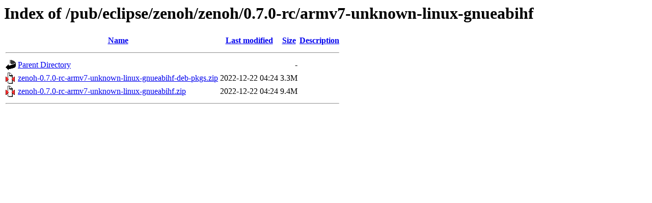

--- FILE ---
content_type: text/html;charset=ISO-8859-1
request_url: http://mirror.math.princeton.edu/pub/eclipse/zenoh/zenoh/0.7.0-rc/armv7-unknown-linux-gnueabihf/
body_size: 1391
content:
<!DOCTYPE HTML PUBLIC "-//W3C//DTD HTML 3.2 Final//EN">
<html>
 <head>
  <title>Index of /pub/eclipse/zenoh/zenoh/0.7.0-rc/armv7-unknown-linux-gnueabihf</title>
 </head>
 <body>
<h1>Index of /pub/eclipse/zenoh/zenoh/0.7.0-rc/armv7-unknown-linux-gnueabihf</h1>
  <table>
   <tr><th valign="top"><img src="/icons/blank.gif" alt="[ICO]"></th><th><a href="?C=N;O=D">Name</a></th><th><a href="?C=M;O=A">Last modified</a></th><th><a href="?C=S;O=A">Size</a></th><th><a href="?C=D;O=A">Description</a></th></tr>
   <tr><th colspan="5"><hr></th></tr>
<tr><td valign="top"><img src="/icons/back.gif" alt="[PARENTDIR]"></td><td><a href="/pub/eclipse/zenoh/zenoh/0.7.0-rc/">Parent Directory</a></td><td>&nbsp;</td><td align="right">  - </td><td>&nbsp;</td></tr>
<tr><td valign="top"><img src="/icons/compressed.gif" alt="[   ]"></td><td><a href="zenoh-0.7.0-rc-armv7-unknown-linux-gnueabihf-deb-pkgs.zip">zenoh-0.7.0-rc-armv7-unknown-linux-gnueabihf-deb-pkgs.zip</a></td><td align="right">2022-12-22 04:24  </td><td align="right">3.3M</td><td>&nbsp;</td></tr>
<tr><td valign="top"><img src="/icons/compressed.gif" alt="[   ]"></td><td><a href="zenoh-0.7.0-rc-armv7-unknown-linux-gnueabihf.zip">zenoh-0.7.0-rc-armv7-unknown-linux-gnueabihf.zip</a></td><td align="right">2022-12-22 04:24  </td><td align="right">9.4M</td><td>&nbsp;</td></tr>
   <tr><th colspan="5"><hr></th></tr>
</table>
</body></html>
